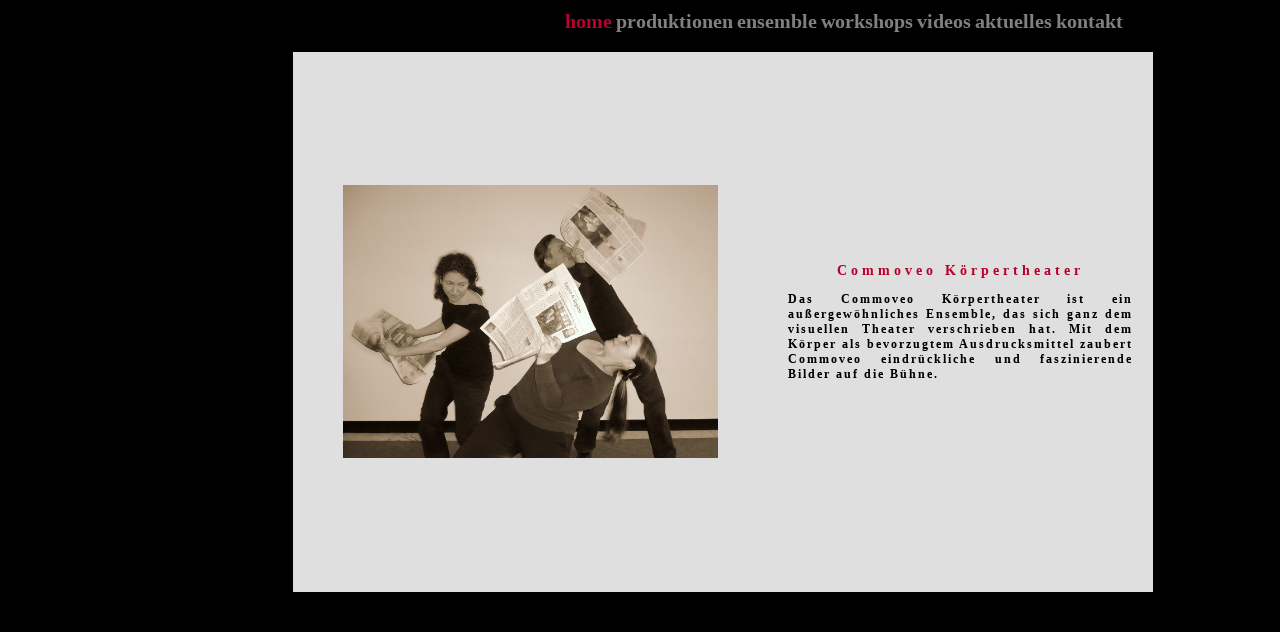

--- FILE ---
content_type: text/html
request_url: http://commoveo-koerpertheater.eu/
body_size: 1104
content:
<!DOCTYPE HTML PUBLIC "-//W3C//DTD HTML 4.01 Transitional//EN" "http://www.w3.org/TR/html4/loose.dtd">
<head>
<title>Commoveo K&ouml;rpertheater</title>



<meta name="keywords" content="Susanne, Susanne Altenburger, Susanne H&auml;usler, Jazztanz, Jazzdance, Streetdance, Schauspiellehrerin, Lehrer, Unterhaltung, Show, K&uuml;nstler, K&uuml;nstlerin, Mimin, Mimik, Artist, Kleinkunst, Kultur, K&ouml;rpersprache, Workshop, Training, Performance, Theater, Unterricht, Tanz, Mime, K&ouml;rpertheater, Bewegungstheater, Pantomime, physcal storytelling, physical theatre, Etienne Decoux, Desmond Jones, K&ouml;rpertraining, Schauspiel, Erz&auml;hltheater, Isolationen, triple design, Theaterworkshop">



<link rel="stylesheet" type="text/css" href="styles.css">

</head>






<frameset>
<frame name="home" src="home.html" noresize scrolling="auto" >


</frameset>


<noframe><body>
Auf dieser Webseite werden Frames eingesetzt.
Ihr aktueller Browser stellt keine Frames dar oder die Darstellung von Frames wurde abgeschaltet.
</body>  </noframe>


  


</body>
</html>

--- FILE ---
content_type: text/html
request_url: http://commoveo-koerpertheater.eu/home.html
body_size: 2543
content:
<!DOCTYPE HTML PUBLIC "-//W3C//DTD HTML 4.01 Transitional//EN" "http://www.w3.org/TR/html4/loose.dtd">
<head>
<title>Commoveo K&ouml;rpertheater</title>



<meta name="keywords" content="Susanne, Susanne Altenburger, Susanne H&auml;usler, Jazztanz, Jazzdance, Streetdance, Schauspiellehrerin, Lehrer, Unterhaltung, Show, K&uuml;nstler, K&uuml;nstlerin, Mimin, Mimik, Artist, Kleinkunst, Kultur, K&ouml;rpersprache, Workshop, Training, Performance, Theater, Unterricht, Tanz, Mime, K&ouml;rpertheater, Bewegungstheater, Pantomime, physcal storytelling, physical theatre, Etienne Decoux, Desmond Jones, K&ouml;rpertraining, Schauspiel, Erz&auml;hltheater, Isolationen, triple design, Theaterworkshop">



<link rel="stylesheet" type="text/css" href="styles.css">

</head>



<body style="margin-left : 15%; margin-right : 2%" bgcolor="#000000" >


 <table align="center" border="0" cellpadding="0" cellspacing="0" width="800" rules="none" frame="void">

 <tr align="right">
 <th width="800">


<a href="home.html" base TARGET="_top"><font color="#B9002E" >home</font></a>
<a name="home"></a>

<a href="produktionen.html" base TARGET="_top">produktionen</a>
<a name="produktionen"></a>

<a href="ensemble.html" base TARGET="_top">ensemble</a>
<a name="ensemble"></a>

<a href="workshops.html" base TARGET="_top">workshops</a>
<a name="workshops"></a>

 <a href="youtube.html" base TARGET="_top">videos</a>
<a name="Youtube"></a>
  <!-- sp�ter
<a href="presse.html" base TARGET="_top">presse</a>
<a name="presse"></a>     -->

<a href="aktuelles.html" base TARGET="_top">aktuelles</font></a>
<a name="aktuelles"></a>

<a href="kontakt.html" base TARGET="_top">kontakt</a>
<a name="kontakt"></a>

        <br>&nbsp;

    </th> </tr>


  <table border="0" bgcolor="#DFDFDF" align="center" width="860" height="500" rules="none" frame="void" cellpadding="20" >
  <tr>

  <th  height="500" bgcolor="#DFDFDF" width="440">
              <center>

<img src="pressefoto.jpg" width="375" height="273" >      </center>

 <th  height="500" bgcolor="#DFDFDF" width="360" >
 <h3>Commoveo K&ouml;rpertheater</h3>

<p>Das Commoveo K&ouml;rpertheater ist ein au&szlig;ergew&ouml;hnliches Ensemble, das sich ganz dem visuellen Theater verschrieben hat.
 Mit dem K&ouml;rper als bevorzugtem Ausdrucksmittel zaubert Commoveo eindr&uuml;ckliche und faszinierende Bilder auf die B&uuml;hne.

</p>



  </th>
                                               </table>


 </table>
</body>
</html>

--- FILE ---
content_type: text/css
request_url: http://commoveo-koerpertheater.eu/styles.css
body_size: 2392
content:
BODY {
scrollbar-base-color:#C0C0C0;
scrollbar-track-color:#C0C0C0;
scrollbar-face-color:#808080;
scrollbar-highlight-color:#C0C0C0;
scrollbar-3d-light-color:#808080;
scrollbar-dark-shadow-color:#C0C0C0;
scrollbar-shadow-color:#C0C0C0;
scrollbar-arrow-color:#808080
}


h1
{
text-align:left;
font-family:Georgia, Lucida Console, Tahoma, Verdana;
font-size:16px;
color:#B9002E;
line-height:110%;
font-weight:bold;
letter-spacing: 4px;
}

h2
{
text-align:left;
font-family:Georgia, Lucida Console, Tahoma, Verdana;
font-size:14px;
color:#B9002E;
line-height:110%;
font-weight:bold;
letter-spacing: 4px;
}

h3
{
text-align:center;
font-family:Georgia, Lucida Console, Tahoma, Verdana;
font-size:14px;
color:#B9002E;
line-height:110%;
font-weight:bold;
letter-spacing: 4px;
}

h4
{
text-align:left;
font-family:Georgia, Lucida Console, Tahoma, Verdana;
font-size:10px;
color:#000000;
line-height:100%;
letter-spacing: 1px;
}

h5
{
text-align:left;
font-family:Georgia, Lucida Console, Tahoma, Verdana;
font-size:22px;
color:#B9002E;
line-height:100%;
letter-spacing: 1px;
}

p
{
text-align:justify;
font-family:Georgia, Lucida Console, Tahoma, Verdana;
font-size:12px;
color:#000000;
line-height:130%;
letter-spacing: 2px;
}

p.left
{
text-align:justify;
font-family:Georgia, Lucida Console, Tahoma, Verdana;
font-size:12px;
color:#000000;
line-height:130%;
letter-spacing: 2px;
}

li
{
text-align:justify;
font-family:Georgia, Lucida Console, Tahoma, Verdana;
font-size:11px;
color:#808080;
line-height:130%;
letter-spacing: 4px;
}

ul
{
text-align:justify;
font-family:Georgia, Lucida Console, Tahoma, Verdana;
font-size:11px;
color:#808080;
line-height:130%;
letter-spacing: 4px;
}

a
{
text-align:right;
font-family:Georgia, Lucida Console, Tahoma, Verdana;
font-size:15pt;
color:#808080;
line-height:130%;
cursor:pointer;
text-decoration:none;
white-space:nowrap;
}

a.anders
{
text-align:right;
font-family:Georgia, Lucida Console, Tahoma, Verdana;
font-size:12px;
color:#808080;
line-height:130%;
cursor:pointer;
text-decoration:none;
white-space:nowrap;
}

a:visited
{
text-align:right;
font-family:Georgia, Lucida Console, Tahoma, Verdana;
font-size:15pt;
color:#808080;
line-height:130%;
cursor:pointer;
text-decoration:none;
white-space:nowrap;
}

--- FILE ---
content_type: text/css
request_url: http://commoveo-koerpertheater.eu/styles.css
body_size: 2392
content:
BODY {
scrollbar-base-color:#C0C0C0;
scrollbar-track-color:#C0C0C0;
scrollbar-face-color:#808080;
scrollbar-highlight-color:#C0C0C0;
scrollbar-3d-light-color:#808080;
scrollbar-dark-shadow-color:#C0C0C0;
scrollbar-shadow-color:#C0C0C0;
scrollbar-arrow-color:#808080
}


h1
{
text-align:left;
font-family:Georgia, Lucida Console, Tahoma, Verdana;
font-size:16px;
color:#B9002E;
line-height:110%;
font-weight:bold;
letter-spacing: 4px;
}

h2
{
text-align:left;
font-family:Georgia, Lucida Console, Tahoma, Verdana;
font-size:14px;
color:#B9002E;
line-height:110%;
font-weight:bold;
letter-spacing: 4px;
}

h3
{
text-align:center;
font-family:Georgia, Lucida Console, Tahoma, Verdana;
font-size:14px;
color:#B9002E;
line-height:110%;
font-weight:bold;
letter-spacing: 4px;
}

h4
{
text-align:left;
font-family:Georgia, Lucida Console, Tahoma, Verdana;
font-size:10px;
color:#000000;
line-height:100%;
letter-spacing: 1px;
}

h5
{
text-align:left;
font-family:Georgia, Lucida Console, Tahoma, Verdana;
font-size:22px;
color:#B9002E;
line-height:100%;
letter-spacing: 1px;
}

p
{
text-align:justify;
font-family:Georgia, Lucida Console, Tahoma, Verdana;
font-size:12px;
color:#000000;
line-height:130%;
letter-spacing: 2px;
}

p.left
{
text-align:justify;
font-family:Georgia, Lucida Console, Tahoma, Verdana;
font-size:12px;
color:#000000;
line-height:130%;
letter-spacing: 2px;
}

li
{
text-align:justify;
font-family:Georgia, Lucida Console, Tahoma, Verdana;
font-size:11px;
color:#808080;
line-height:130%;
letter-spacing: 4px;
}

ul
{
text-align:justify;
font-family:Georgia, Lucida Console, Tahoma, Verdana;
font-size:11px;
color:#808080;
line-height:130%;
letter-spacing: 4px;
}

a
{
text-align:right;
font-family:Georgia, Lucida Console, Tahoma, Verdana;
font-size:15pt;
color:#808080;
line-height:130%;
cursor:pointer;
text-decoration:none;
white-space:nowrap;
}

a.anders
{
text-align:right;
font-family:Georgia, Lucida Console, Tahoma, Verdana;
font-size:12px;
color:#808080;
line-height:130%;
cursor:pointer;
text-decoration:none;
white-space:nowrap;
}

a:visited
{
text-align:right;
font-family:Georgia, Lucida Console, Tahoma, Verdana;
font-size:15pt;
color:#808080;
line-height:130%;
cursor:pointer;
text-decoration:none;
white-space:nowrap;
}